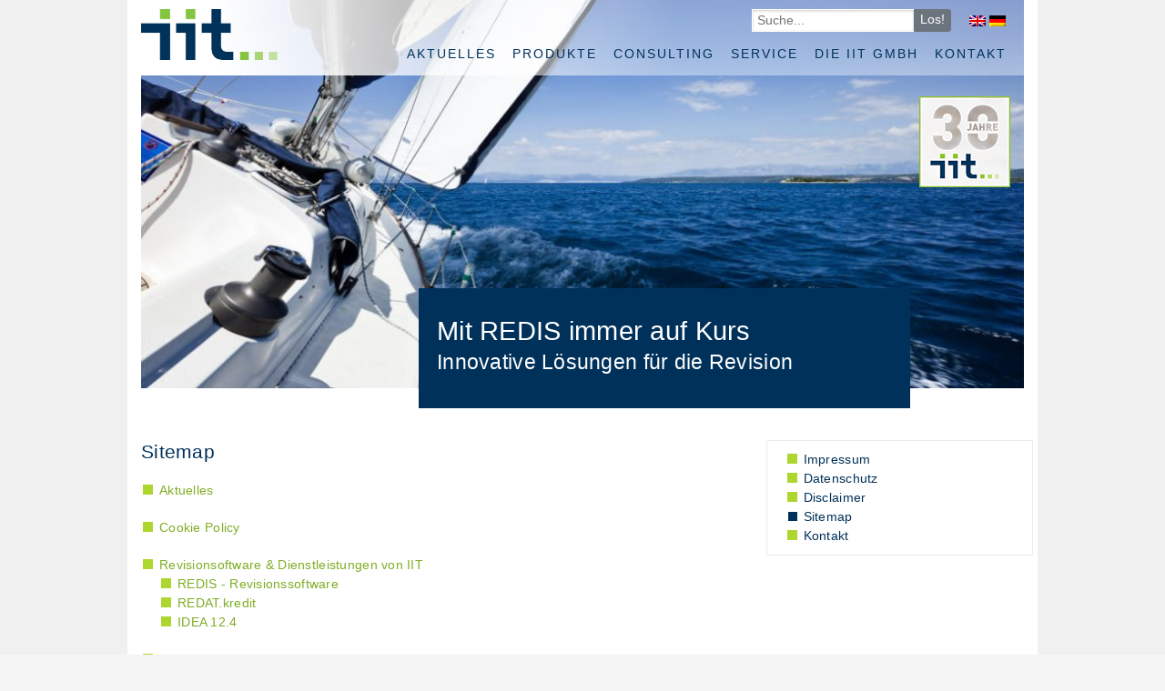

--- FILE ---
content_type: application/javascript
request_url: https://www.iit-gmbh.de/wp-content/themes/iit/js/navigation.js?ver=6.9
body_size: 1718
content:
jQuery(document).ready(function ($) {
    /**
     *  Add a gap if is locked in as admin
     */
    if ($(document).find("#wpadminbar").length > 0) {
        //$(".header").css("margin-top","32px");
    }

    /*******************************************************************
     ***** Stick the navigation
     ******************************************************************/
    var sticked = false;
    var stick_offset = $(".page > .header").offset().top + $(".page > .header").height();
    var offset_mobil = $(".page > .header").offset().top + $(".page > .header").height();

    setTimeout(function () {
        if ($(window).scrollTop() > stick_offset) {
            stick_navigation();
        } else {
            unstick_navigation();
        }
    }, 150);

    function stick_navigation() {
        if (sticked === true) {
            return;
        }
        sticked = true;
        $(".page > .header").clone().prependTo(".theme_page .page").addClass("sticky");
        $(".header.sticky .header-menu-mobil").addClass("sticky");
    }

    function unstick_navigation() {
        if (sticked === false) {
            return;
        }
        sticked = false;
        $(".header.sticky").remove();
        $(".header-menu-mobil.sticky").remove();
        //$(".header").removeClass("sticky");
        //$(".header-menu-mobil").removeClass("sticky");
    }

    $(window).scroll(function () {
        if ($(window).scrollTop() > stick_offset) {
            stick_navigation();
        } else {
            unstick_navigation();
        }
    });

    $(window).on("touchmove", function () {
        if (window.pageYOffset > stick_offset) {
            stick_navigation();
        } else {
            unstick_navigation();
        }
    });
});

--- FILE ---
content_type: application/javascript
request_url: https://www.iit-gmbh.de/wp-content/themes/iit/js/email_confirmation.js?ver=6.9
body_size: 37
content:
/*
(function($) {

    jQuery('wpdm-download-link btn btn-primary').on("click", function() {
        console.log("button" + jQuery(this) + "clicked");
    });


}) (jQuery);
*/